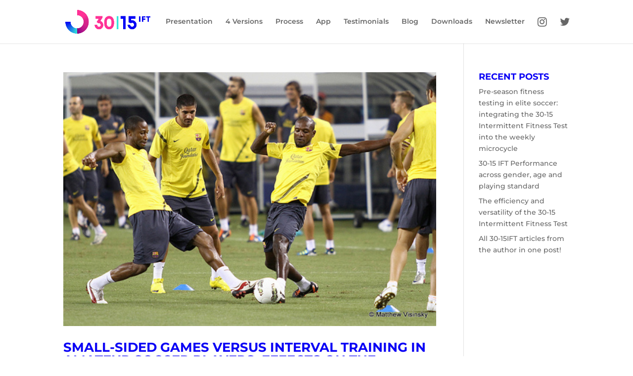

--- FILE ---
content_type: text/html; charset=UTF-8
request_url: https://30-15ift.com/author/mart1buch/page/3/
body_size: 13602
content:
<!DOCTYPE html>
<html lang="fr-FR">
<head>
<meta charset="UTF-8" />
<meta http-equiv="X-UA-Compatible" content="IE=edge">
<link rel="pingback" href="https://30-15ift.com/xmlrpc.php" />
<script type="text/javascript">
document.documentElement.className = 'js';
</script>
<link rel="preconnect" href="https://fonts.gstatic.com" crossorigin /><meta name='robots' content='index, follow, max-image-preview:large, max-snippet:-1, max-video-preview:-1' />
<script type="text/javascript">
let jqueryParams=[],jQuery=function(r){return jqueryParams=[...jqueryParams,r],jQuery},$=function(r){return jqueryParams=[...jqueryParams,r],$};window.jQuery=jQuery,window.$=jQuery;let customHeadScripts=!1;jQuery.fn=jQuery.prototype={},$.fn=jQuery.prototype={},jQuery.noConflict=function(r){if(window.jQuery)return jQuery=window.jQuery,$=window.jQuery,customHeadScripts=!0,jQuery.noConflict},jQuery.ready=function(r){jqueryParams=[...jqueryParams,r]},$.ready=function(r){jqueryParams=[...jqueryParams,r]},jQuery.load=function(r){jqueryParams=[...jqueryParams,r]},$.load=function(r){jqueryParams=[...jqueryParams,r]},jQuery.fn.ready=function(r){jqueryParams=[...jqueryParams,r]},$.fn.ready=function(r){jqueryParams=[...jqueryParams,r]};</script>
<!-- This site is optimized with the Yoast SEO plugin v24.2 - https://yoast.com/wordpress/plugins/seo/ -->
<title>Martin Buchheit, auteur sur 30-15 IFT - Page 3 sur 4</title>
<link rel="canonical" href="https://30-15ift.com/author/mart1buch/page/3/" />
<link rel="prev" href="https://30-15ift.com/author/mart1buch/page/2/" />
<link rel="next" href="https://30-15ift.com/author/mart1buch/page/4/" />
<meta property="og:locale" content="fr_FR" />
<meta property="og:type" content="profile" />
<meta property="og:title" content="Martin Buchheit, auteur sur 30-15 IFT - Page 3 sur 4" />
<meta property="og:url" content="https://30-15ift.com/author/mart1buch/" />
<meta property="og:site_name" content="30-15 IFT" />
<meta property="og:image" content="https://secure.gravatar.com/avatar/19a2ff255abe21aa9f7d456ee0269fc3?s=500&d=mm&r=g" />
<meta name="twitter:card" content="summary_large_image" />
<script type="application/ld+json" class="yoast-schema-graph">{"@context":"https://schema.org","@graph":[{"@type":"ProfilePage","@id":"https://30-15ift.com/author/mart1buch/","url":"https://30-15ift.com/author/mart1buch/page/3/","name":"Martin Buchheit, auteur sur 30-15 IFT - Page 3 sur 4","isPartOf":{"@id":"https://30-15ift.com/#website"},"primaryImageOfPage":{"@id":"https://30-15ift.com/author/mart1buch/page/3/#primaryimage"},"image":{"@id":"https://30-15ift.com/author/mart1buch/page/3/#primaryimage"},"thumbnailUrl":"https://30-15ift.com/wp-content/uploads/2015/01/small-sided-games.jpg","breadcrumb":{"@id":"https://30-15ift.com/author/mart1buch/page/3/#breadcrumb"},"inLanguage":"fr-FR","potentialAction":[{"@type":"ReadAction","target":["https://30-15ift.com/author/mart1buch/page/3/"]}]},{"@type":"ImageObject","inLanguage":"fr-FR","@id":"https://30-15ift.com/author/mart1buch/page/3/#primaryimage","url":"https://30-15ift.com/wp-content/uploads/2015/01/small-sided-games.jpg","contentUrl":"https://30-15ift.com/wp-content/uploads/2015/01/small-sided-games.jpg","width":500,"height":340,"caption":"5 August 2011 - FC Barcelona midfielder Seydou Keita (left) and defender Eric Abidal (right) go after a ball during practice at Cowboys Stadium in Arlington, Texas."},{"@type":"BreadcrumbList","@id":"https://30-15ift.com/author/mart1buch/page/3/#breadcrumb","itemListElement":[{"@type":"ListItem","position":1,"name":"Accueil","item":"https://30-15ift.com/"},{"@type":"ListItem","position":2,"name":"Archives pour Martin Buchheit"}]},{"@type":"WebSite","@id":"https://30-15ift.com/#website","url":"https://30-15ift.com/","name":"30-15 IFT","description":"Intermittent Fitness Test","potentialAction":[{"@type":"SearchAction","target":{"@type":"EntryPoint","urlTemplate":"https://30-15ift.com/?s={search_term_string}"},"query-input":{"@type":"PropertyValueSpecification","valueRequired":true,"valueName":"search_term_string"}}],"inLanguage":"fr-FR"},{"@type":"Person","@id":"https://30-15ift.com/#/schema/person/4dc520f4a37057e70b627d505498b754","name":"Martin Buchheit","image":{"@type":"ImageObject","inLanguage":"fr-FR","@id":"https://30-15ift.com/#/schema/person/image/","url":"https://secure.gravatar.com/avatar/19a2ff255abe21aa9f7d456ee0269fc3?s=96&d=mm&r=g","contentUrl":"https://secure.gravatar.com/avatar/19a2ff255abe21aa9f7d456ee0269fc3?s=96&d=mm&r=g","caption":"Martin Buchheit"},"mainEntityOfPage":{"@id":"https://30-15ift.com/author/mart1buch/"}}]}</script>
<!-- / Yoast SEO plugin. -->
<link rel="alternate" type="application/rss+xml" title="30-15 IFT &raquo; Flux" href="https://30-15ift.com/feed/" />
<link rel="alternate" type="application/rss+xml" title="30-15 IFT &raquo; Flux des commentaires" href="https://30-15ift.com/comments/feed/" />
<link rel="alternate" type="application/rss+xml" title="30-15 IFT &raquo; Flux des articles écrits par Martin Buchheit" href="https://30-15ift.com/author/mart1buch/feed/" />
<!-- This site uses the Google Analytics by ExactMetrics plugin v8.3.1 - Using Analytics tracking - https://www.exactmetrics.com/ -->
<script src="//www.googletagmanager.com/gtag/js?id=G-ZYV0QQT5WV"  data-cfasync="false" data-wpfc-render="false" type="text/javascript" async></script>
<script data-cfasync="false" data-wpfc-render="false" type="text/javascript">
var em_version = '8.3.1';
var em_track_user = true;
var em_no_track_reason = '';
var ExactMetricsDefaultLocations = {"page_location":"https:\/\/30-15ift.com\/author\/mart1buch\/page\/3\/"};
if ( typeof ExactMetricsPrivacyGuardFilter === 'function' ) {
var ExactMetricsLocations = (typeof ExactMetricsExcludeQuery === 'object') ? ExactMetricsPrivacyGuardFilter( ExactMetricsExcludeQuery ) : ExactMetricsPrivacyGuardFilter( ExactMetricsDefaultLocations );
} else {
var ExactMetricsLocations = (typeof ExactMetricsExcludeQuery === 'object') ? ExactMetricsExcludeQuery : ExactMetricsDefaultLocations;
}
var disableStrs = [
'ga-disable-G-ZYV0QQT5WV',
];
/* Function to detect opted out users */
function __gtagTrackerIsOptedOut() {
for (var index = 0; index < disableStrs.length; index++) {
if (document.cookie.indexOf(disableStrs[index] + '=true') > -1) {
return true;
}
}
return false;
}
/* Disable tracking if the opt-out cookie exists. */
if (__gtagTrackerIsOptedOut()) {
for (var index = 0; index < disableStrs.length; index++) {
window[disableStrs[index]] = true;
}
}
/* Opt-out function */
function __gtagTrackerOptout() {
for (var index = 0; index < disableStrs.length; index++) {
document.cookie = disableStrs[index] + '=true; expires=Thu, 31 Dec 2099 23:59:59 UTC; path=/';
window[disableStrs[index]] = true;
}
}
if ('undefined' === typeof gaOptout) {
function gaOptout() {
__gtagTrackerOptout();
}
}
window.dataLayer = window.dataLayer || [];
window.ExactMetricsDualTracker = {
helpers: {},
trackers: {},
};
if (em_track_user) {
function __gtagDataLayer() {
dataLayer.push(arguments);
}
function __gtagTracker(type, name, parameters) {
if (!parameters) {
parameters = {};
}
if (parameters.send_to) {
__gtagDataLayer.apply(null, arguments);
return;
}
if (type === 'event') {
parameters.send_to = exactmetrics_frontend.v4_id;
var hookName = name;
if (typeof parameters['event_category'] !== 'undefined') {
hookName = parameters['event_category'] + ':' + name;
}
if (typeof ExactMetricsDualTracker.trackers[hookName] !== 'undefined') {
ExactMetricsDualTracker.trackers[hookName](parameters);
} else {
__gtagDataLayer('event', name, parameters);
}
} else {
__gtagDataLayer.apply(null, arguments);
}
}
__gtagTracker('js', new Date());
__gtagTracker('set', {
'developer_id.dNDMyYj': true,
});
if ( ExactMetricsLocations.page_location ) {
__gtagTracker('set', ExactMetricsLocations);
}
__gtagTracker('config', 'G-ZYV0QQT5WV', {"forceSSL":"true"} );
window.gtag = __gtagTracker;										(function () {
/* https://developers.google.com/analytics/devguides/collection/analyticsjs/ */
/* ga and __gaTracker compatibility shim. */
var noopfn = function () {
return null;
};
var newtracker = function () {
return new Tracker();
};
var Tracker = function () {
return null;
};
var p = Tracker.prototype;
p.get = noopfn;
p.set = noopfn;
p.send = function () {
var args = Array.prototype.slice.call(arguments);
args.unshift('send');
__gaTracker.apply(null, args);
};
var __gaTracker = function () {
var len = arguments.length;
if (len === 0) {
return;
}
var f = arguments[len - 1];
if (typeof f !== 'object' || f === null || typeof f.hitCallback !== 'function') {
if ('send' === arguments[0]) {
var hitConverted, hitObject = false, action;
if ('event' === arguments[1]) {
if ('undefined' !== typeof arguments[3]) {
hitObject = {
'eventAction': arguments[3],
'eventCategory': arguments[2],
'eventLabel': arguments[4],
'value': arguments[5] ? arguments[5] : 1,
}
}
}
if ('pageview' === arguments[1]) {
if ('undefined' !== typeof arguments[2]) {
hitObject = {
'eventAction': 'page_view',
'page_path': arguments[2],
}
}
}
if (typeof arguments[2] === 'object') {
hitObject = arguments[2];
}
if (typeof arguments[5] === 'object') {
Object.assign(hitObject, arguments[5]);
}
if ('undefined' !== typeof arguments[1].hitType) {
hitObject = arguments[1];
if ('pageview' === hitObject.hitType) {
hitObject.eventAction = 'page_view';
}
}
if (hitObject) {
action = 'timing' === arguments[1].hitType ? 'timing_complete' : hitObject.eventAction;
hitConverted = mapArgs(hitObject);
__gtagTracker('event', action, hitConverted);
}
}
return;
}
function mapArgs(args) {
var arg, hit = {};
var gaMap = {
'eventCategory': 'event_category',
'eventAction': 'event_action',
'eventLabel': 'event_label',
'eventValue': 'event_value',
'nonInteraction': 'non_interaction',
'timingCategory': 'event_category',
'timingVar': 'name',
'timingValue': 'value',
'timingLabel': 'event_label',
'page': 'page_path',
'location': 'page_location',
'title': 'page_title',
'referrer' : 'page_referrer',
};
for (arg in args) {
if (!(!args.hasOwnProperty(arg) || !gaMap.hasOwnProperty(arg))) {
hit[gaMap[arg]] = args[arg];
} else {
hit[arg] = args[arg];
}
}
return hit;
}
try {
f.hitCallback();
} catch (ex) {
}
};
__gaTracker.create = newtracker;
__gaTracker.getByName = newtracker;
__gaTracker.getAll = function () {
return [];
};
__gaTracker.remove = noopfn;
__gaTracker.loaded = true;
window['__gaTracker'] = __gaTracker;
})();
} else {
console.log("");
(function () {
function __gtagTracker() {
return null;
}
window['__gtagTracker'] = __gtagTracker;
window['gtag'] = __gtagTracker;
})();
}
</script>
<!-- / Google Analytics by ExactMetrics -->
<meta content="Divi Child Theme v." name="generator"/><!-- <link rel='stylesheet' id='wp-block-library-css' href='https://30-15ift.com/wp-includes/css/dist/block-library/style.min.css?ver=6.7.1' type='text/css' media='all' /> -->
<link rel="stylesheet" type="text/css" href="//30-15ift.com/wp-content/cache/wpfc-minified/6w9t64zt/hxtiy.css" media="all"/>
<style id='wp-block-library-theme-inline-css' type='text/css'>
.wp-block-audio :where(figcaption){color:#555;font-size:13px;text-align:center}.is-dark-theme .wp-block-audio :where(figcaption){color:#ffffffa6}.wp-block-audio{margin:0 0 1em}.wp-block-code{border:1px solid #ccc;border-radius:4px;font-family:Menlo,Consolas,monaco,monospace;padding:.8em 1em}.wp-block-embed :where(figcaption){color:#555;font-size:13px;text-align:center}.is-dark-theme .wp-block-embed :where(figcaption){color:#ffffffa6}.wp-block-embed{margin:0 0 1em}.blocks-gallery-caption{color:#555;font-size:13px;text-align:center}.is-dark-theme .blocks-gallery-caption{color:#ffffffa6}:root :where(.wp-block-image figcaption){color:#555;font-size:13px;text-align:center}.is-dark-theme :root :where(.wp-block-image figcaption){color:#ffffffa6}.wp-block-image{margin:0 0 1em}.wp-block-pullquote{border-bottom:4px solid;border-top:4px solid;color:currentColor;margin-bottom:1.75em}.wp-block-pullquote cite,.wp-block-pullquote footer,.wp-block-pullquote__citation{color:currentColor;font-size:.8125em;font-style:normal;text-transform:uppercase}.wp-block-quote{border-left:.25em solid;margin:0 0 1.75em;padding-left:1em}.wp-block-quote cite,.wp-block-quote footer{color:currentColor;font-size:.8125em;font-style:normal;position:relative}.wp-block-quote:where(.has-text-align-right){border-left:none;border-right:.25em solid;padding-left:0;padding-right:1em}.wp-block-quote:where(.has-text-align-center){border:none;padding-left:0}.wp-block-quote.is-large,.wp-block-quote.is-style-large,.wp-block-quote:where(.is-style-plain){border:none}.wp-block-search .wp-block-search__label{font-weight:700}.wp-block-search__button{border:1px solid #ccc;padding:.375em .625em}:where(.wp-block-group.has-background){padding:1.25em 2.375em}.wp-block-separator.has-css-opacity{opacity:.4}.wp-block-separator{border:none;border-bottom:2px solid;margin-left:auto;margin-right:auto}.wp-block-separator.has-alpha-channel-opacity{opacity:1}.wp-block-separator:not(.is-style-wide):not(.is-style-dots){width:100px}.wp-block-separator.has-background:not(.is-style-dots){border-bottom:none;height:1px}.wp-block-separator.has-background:not(.is-style-wide):not(.is-style-dots){height:2px}.wp-block-table{margin:0 0 1em}.wp-block-table td,.wp-block-table th{word-break:normal}.wp-block-table :where(figcaption){color:#555;font-size:13px;text-align:center}.is-dark-theme .wp-block-table :where(figcaption){color:#ffffffa6}.wp-block-video :where(figcaption){color:#555;font-size:13px;text-align:center}.is-dark-theme .wp-block-video :where(figcaption){color:#ffffffa6}.wp-block-video{margin:0 0 1em}:root :where(.wp-block-template-part.has-background){margin-bottom:0;margin-top:0;padding:1.25em 2.375em}
</style>
<style id='global-styles-inline-css' type='text/css'>
:root{--wp--preset--aspect-ratio--square: 1;--wp--preset--aspect-ratio--4-3: 4/3;--wp--preset--aspect-ratio--3-4: 3/4;--wp--preset--aspect-ratio--3-2: 3/2;--wp--preset--aspect-ratio--2-3: 2/3;--wp--preset--aspect-ratio--16-9: 16/9;--wp--preset--aspect-ratio--9-16: 9/16;--wp--preset--color--black: #000000;--wp--preset--color--cyan-bluish-gray: #abb8c3;--wp--preset--color--white: #ffffff;--wp--preset--color--pale-pink: #f78da7;--wp--preset--color--vivid-red: #cf2e2e;--wp--preset--color--luminous-vivid-orange: #ff6900;--wp--preset--color--luminous-vivid-amber: #fcb900;--wp--preset--color--light-green-cyan: #7bdcb5;--wp--preset--color--vivid-green-cyan: #00d084;--wp--preset--color--pale-cyan-blue: #8ed1fc;--wp--preset--color--vivid-cyan-blue: #0693e3;--wp--preset--color--vivid-purple: #9b51e0;--wp--preset--gradient--vivid-cyan-blue-to-vivid-purple: linear-gradient(135deg,rgba(6,147,227,1) 0%,rgb(155,81,224) 100%);--wp--preset--gradient--light-green-cyan-to-vivid-green-cyan: linear-gradient(135deg,rgb(122,220,180) 0%,rgb(0,208,130) 100%);--wp--preset--gradient--luminous-vivid-amber-to-luminous-vivid-orange: linear-gradient(135deg,rgba(252,185,0,1) 0%,rgba(255,105,0,1) 100%);--wp--preset--gradient--luminous-vivid-orange-to-vivid-red: linear-gradient(135deg,rgba(255,105,0,1) 0%,rgb(207,46,46) 100%);--wp--preset--gradient--very-light-gray-to-cyan-bluish-gray: linear-gradient(135deg,rgb(238,238,238) 0%,rgb(169,184,195) 100%);--wp--preset--gradient--cool-to-warm-spectrum: linear-gradient(135deg,rgb(74,234,220) 0%,rgb(151,120,209) 20%,rgb(207,42,186) 40%,rgb(238,44,130) 60%,rgb(251,105,98) 80%,rgb(254,248,76) 100%);--wp--preset--gradient--blush-light-purple: linear-gradient(135deg,rgb(255,206,236) 0%,rgb(152,150,240) 100%);--wp--preset--gradient--blush-bordeaux: linear-gradient(135deg,rgb(254,205,165) 0%,rgb(254,45,45) 50%,rgb(107,0,62) 100%);--wp--preset--gradient--luminous-dusk: linear-gradient(135deg,rgb(255,203,112) 0%,rgb(199,81,192) 50%,rgb(65,88,208) 100%);--wp--preset--gradient--pale-ocean: linear-gradient(135deg,rgb(255,245,203) 0%,rgb(182,227,212) 50%,rgb(51,167,181) 100%);--wp--preset--gradient--electric-grass: linear-gradient(135deg,rgb(202,248,128) 0%,rgb(113,206,126) 100%);--wp--preset--gradient--midnight: linear-gradient(135deg,rgb(2,3,129) 0%,rgb(40,116,252) 100%);--wp--preset--font-size--small: 13px;--wp--preset--font-size--medium: 20px;--wp--preset--font-size--large: 36px;--wp--preset--font-size--x-large: 42px;--wp--preset--spacing--20: 0.44rem;--wp--preset--spacing--30: 0.67rem;--wp--preset--spacing--40: 1rem;--wp--preset--spacing--50: 1.5rem;--wp--preset--spacing--60: 2.25rem;--wp--preset--spacing--70: 3.38rem;--wp--preset--spacing--80: 5.06rem;--wp--preset--shadow--natural: 6px 6px 9px rgba(0, 0, 0, 0.2);--wp--preset--shadow--deep: 12px 12px 50px rgba(0, 0, 0, 0.4);--wp--preset--shadow--sharp: 6px 6px 0px rgba(0, 0, 0, 0.2);--wp--preset--shadow--outlined: 6px 6px 0px -3px rgba(255, 255, 255, 1), 6px 6px rgba(0, 0, 0, 1);--wp--preset--shadow--crisp: 6px 6px 0px rgba(0, 0, 0, 1);}:root { --wp--style--global--content-size: 823px;--wp--style--global--wide-size: 1080px; }:where(body) { margin: 0; }.wp-site-blocks > .alignleft { float: left; margin-right: 2em; }.wp-site-blocks > .alignright { float: right; margin-left: 2em; }.wp-site-blocks > .aligncenter { justify-content: center; margin-left: auto; margin-right: auto; }:where(.is-layout-flex){gap: 0.5em;}:where(.is-layout-grid){gap: 0.5em;}.is-layout-flow > .alignleft{float: left;margin-inline-start: 0;margin-inline-end: 2em;}.is-layout-flow > .alignright{float: right;margin-inline-start: 2em;margin-inline-end: 0;}.is-layout-flow > .aligncenter{margin-left: auto !important;margin-right: auto !important;}.is-layout-constrained > .alignleft{float: left;margin-inline-start: 0;margin-inline-end: 2em;}.is-layout-constrained > .alignright{float: right;margin-inline-start: 2em;margin-inline-end: 0;}.is-layout-constrained > .aligncenter{margin-left: auto !important;margin-right: auto !important;}.is-layout-constrained > :where(:not(.alignleft):not(.alignright):not(.alignfull)){max-width: var(--wp--style--global--content-size);margin-left: auto !important;margin-right: auto !important;}.is-layout-constrained > .alignwide{max-width: var(--wp--style--global--wide-size);}body .is-layout-flex{display: flex;}.is-layout-flex{flex-wrap: wrap;align-items: center;}.is-layout-flex > :is(*, div){margin: 0;}body .is-layout-grid{display: grid;}.is-layout-grid > :is(*, div){margin: 0;}body{padding-top: 0px;padding-right: 0px;padding-bottom: 0px;padding-left: 0px;}:root :where(.wp-element-button, .wp-block-button__link){background-color: #32373c;border-width: 0;color: #fff;font-family: inherit;font-size: inherit;line-height: inherit;padding: calc(0.667em + 2px) calc(1.333em + 2px);text-decoration: none;}.has-black-color{color: var(--wp--preset--color--black) !important;}.has-cyan-bluish-gray-color{color: var(--wp--preset--color--cyan-bluish-gray) !important;}.has-white-color{color: var(--wp--preset--color--white) !important;}.has-pale-pink-color{color: var(--wp--preset--color--pale-pink) !important;}.has-vivid-red-color{color: var(--wp--preset--color--vivid-red) !important;}.has-luminous-vivid-orange-color{color: var(--wp--preset--color--luminous-vivid-orange) !important;}.has-luminous-vivid-amber-color{color: var(--wp--preset--color--luminous-vivid-amber) !important;}.has-light-green-cyan-color{color: var(--wp--preset--color--light-green-cyan) !important;}.has-vivid-green-cyan-color{color: var(--wp--preset--color--vivid-green-cyan) !important;}.has-pale-cyan-blue-color{color: var(--wp--preset--color--pale-cyan-blue) !important;}.has-vivid-cyan-blue-color{color: var(--wp--preset--color--vivid-cyan-blue) !important;}.has-vivid-purple-color{color: var(--wp--preset--color--vivid-purple) !important;}.has-black-background-color{background-color: var(--wp--preset--color--black) !important;}.has-cyan-bluish-gray-background-color{background-color: var(--wp--preset--color--cyan-bluish-gray) !important;}.has-white-background-color{background-color: var(--wp--preset--color--white) !important;}.has-pale-pink-background-color{background-color: var(--wp--preset--color--pale-pink) !important;}.has-vivid-red-background-color{background-color: var(--wp--preset--color--vivid-red) !important;}.has-luminous-vivid-orange-background-color{background-color: var(--wp--preset--color--luminous-vivid-orange) !important;}.has-luminous-vivid-amber-background-color{background-color: var(--wp--preset--color--luminous-vivid-amber) !important;}.has-light-green-cyan-background-color{background-color: var(--wp--preset--color--light-green-cyan) !important;}.has-vivid-green-cyan-background-color{background-color: var(--wp--preset--color--vivid-green-cyan) !important;}.has-pale-cyan-blue-background-color{background-color: var(--wp--preset--color--pale-cyan-blue) !important;}.has-vivid-cyan-blue-background-color{background-color: var(--wp--preset--color--vivid-cyan-blue) !important;}.has-vivid-purple-background-color{background-color: var(--wp--preset--color--vivid-purple) !important;}.has-black-border-color{border-color: var(--wp--preset--color--black) !important;}.has-cyan-bluish-gray-border-color{border-color: var(--wp--preset--color--cyan-bluish-gray) !important;}.has-white-border-color{border-color: var(--wp--preset--color--white) !important;}.has-pale-pink-border-color{border-color: var(--wp--preset--color--pale-pink) !important;}.has-vivid-red-border-color{border-color: var(--wp--preset--color--vivid-red) !important;}.has-luminous-vivid-orange-border-color{border-color: var(--wp--preset--color--luminous-vivid-orange) !important;}.has-luminous-vivid-amber-border-color{border-color: var(--wp--preset--color--luminous-vivid-amber) !important;}.has-light-green-cyan-border-color{border-color: var(--wp--preset--color--light-green-cyan) !important;}.has-vivid-green-cyan-border-color{border-color: var(--wp--preset--color--vivid-green-cyan) !important;}.has-pale-cyan-blue-border-color{border-color: var(--wp--preset--color--pale-cyan-blue) !important;}.has-vivid-cyan-blue-border-color{border-color: var(--wp--preset--color--vivid-cyan-blue) !important;}.has-vivid-purple-border-color{border-color: var(--wp--preset--color--vivid-purple) !important;}.has-vivid-cyan-blue-to-vivid-purple-gradient-background{background: var(--wp--preset--gradient--vivid-cyan-blue-to-vivid-purple) !important;}.has-light-green-cyan-to-vivid-green-cyan-gradient-background{background: var(--wp--preset--gradient--light-green-cyan-to-vivid-green-cyan) !important;}.has-luminous-vivid-amber-to-luminous-vivid-orange-gradient-background{background: var(--wp--preset--gradient--luminous-vivid-amber-to-luminous-vivid-orange) !important;}.has-luminous-vivid-orange-to-vivid-red-gradient-background{background: var(--wp--preset--gradient--luminous-vivid-orange-to-vivid-red) !important;}.has-very-light-gray-to-cyan-bluish-gray-gradient-background{background: var(--wp--preset--gradient--very-light-gray-to-cyan-bluish-gray) !important;}.has-cool-to-warm-spectrum-gradient-background{background: var(--wp--preset--gradient--cool-to-warm-spectrum) !important;}.has-blush-light-purple-gradient-background{background: var(--wp--preset--gradient--blush-light-purple) !important;}.has-blush-bordeaux-gradient-background{background: var(--wp--preset--gradient--blush-bordeaux) !important;}.has-luminous-dusk-gradient-background{background: var(--wp--preset--gradient--luminous-dusk) !important;}.has-pale-ocean-gradient-background{background: var(--wp--preset--gradient--pale-ocean) !important;}.has-electric-grass-gradient-background{background: var(--wp--preset--gradient--electric-grass) !important;}.has-midnight-gradient-background{background: var(--wp--preset--gradient--midnight) !important;}.has-small-font-size{font-size: var(--wp--preset--font-size--small) !important;}.has-medium-font-size{font-size: var(--wp--preset--font-size--medium) !important;}.has-large-font-size{font-size: var(--wp--preset--font-size--large) !important;}.has-x-large-font-size{font-size: var(--wp--preset--font-size--x-large) !important;}
:where(.wp-block-post-template.is-layout-flex){gap: 1.25em;}:where(.wp-block-post-template.is-layout-grid){gap: 1.25em;}
:where(.wp-block-columns.is-layout-flex){gap: 2em;}:where(.wp-block-columns.is-layout-grid){gap: 2em;}
:root :where(.wp-block-pullquote){font-size: 1.5em;line-height: 1.6;}
</style>
<!-- <link rel='stylesheet' id='if-menu-site-css-css' href='https://30-15ift.com/wp-content/plugins/if-menu/assets/if-menu-site.css?ver=6.7.1' type='text/css' media='all' /> -->
<!-- <link rel='stylesheet' id='divi-style-parent-css' href='https://30-15ift.com/wp-content/themes/Divi/style-static.min.css?ver=4.27.4' type='text/css' media='all' /> -->
<!-- <link rel='stylesheet' id='divi-style-css' href='https://30-15ift.com/wp-content/themes/divi-master/style.css?ver=4.27.4' type='text/css' media='all' /> -->
<link rel="stylesheet" type="text/css" href="//30-15ift.com/wp-content/cache/wpfc-minified/jpry3mra/hxtiy.css" media="all"/>
<script src='//30-15ift.com/wp-content/cache/wpfc-minified/k9x81gjs/hxtiy.js' type="text/javascript"></script>
<!-- <script type="text/javascript" src="https://30-15ift.com/wp-content/plugins/google-analytics-dashboard-for-wp/assets/js/frontend-gtag.min.js?ver=8.3.1" id="exactmetrics-frontend-script-js" async="async" data-wp-strategy="async"></script> -->
<script data-cfasync="false" data-wpfc-render="false" type="text/javascript" id='exactmetrics-frontend-script-js-extra'>/* <![CDATA[ */
var exactmetrics_frontend = {"js_events_tracking":"true","download_extensions":"zip,mp3,mpeg,pdf,docx,pptx,xlsx,rar","inbound_paths":"[{\"path\":\"\\\/go\\\/\",\"label\":\"affiliate\"},{\"path\":\"\\\/recommend\\\/\",\"label\":\"affiliate\"}]","home_url":"https:\/\/30-15ift.com","hash_tracking":"false","v4_id":"G-ZYV0QQT5WV"};/* ]]> */
</script>
<link rel="https://api.w.org/" href="https://30-15ift.com/wp-json/" /><link rel="alternate" title="JSON" type="application/json" href="https://30-15ift.com/wp-json/wp/v2/users/2" /><link rel="EditURI" type="application/rsd+xml" title="RSD" href="https://30-15ift.com/xmlrpc.php?rsd" />
<meta name="generator" content="WordPress 6.7.1" />
<meta name="viewport" content="width=device-width, initial-scale=1.0, maximum-scale=1.0, user-scalable=0" /><meta name="google-site-verification" content="LNYZXo1ZVO26L9YKAuykk4CQw2nzpCNkVGhDhU3xLCw">
<link rel="stylesheet" href="https://maxcdn.bootstrapcdn.com/font-awesome/4.6.3/css/font-awesome.min.css">
<script>
document.addEventListener('DOMContentLoaded', function(event){ 
if (window.location.hash) {
// Start at top of page
window.scrollTo(0, 0);
// Prevent default scroll to anchor by hiding the target element
var db_hash_elem = document.getElementById(window.location.hash.substring(1));
window.db_location_hash_style = db_hash_elem.style.display;
db_hash_elem.style.display = 'none';
// After a short delay, display the element and scroll to it
jQuery(function($){
setTimeout(function(){
$(window.location.hash).css('display', window.db_location_hash_style);
et_pb_smooth_scroll($(window.location.hash), false, 800);
}, 700);
});		
}
});
</script><link rel="icon" href="https://30-15ift.com/wp-content/uploads/2018/07/cropped-3015fav-32x32.png" sizes="32x32" />
<link rel="icon" href="https://30-15ift.com/wp-content/uploads/2018/07/cropped-3015fav-192x192.png" sizes="192x192" />
<link rel="apple-touch-icon" href="https://30-15ift.com/wp-content/uploads/2018/07/cropped-3015fav-180x180.png" />
<meta name="msapplication-TileImage" content="https://30-15ift.com/wp-content/uploads/2018/07/cropped-3015fav-270x270.png" />
<style id="et-divi-customizer-global-cached-inline-styles">body,.et_pb_column_1_2 .et_quote_content blockquote cite,.et_pb_column_1_2 .et_link_content a.et_link_main_url,.et_pb_column_1_3 .et_quote_content blockquote cite,.et_pb_column_3_8 .et_quote_content blockquote cite,.et_pb_column_1_4 .et_quote_content blockquote cite,.et_pb_blog_grid .et_quote_content blockquote cite,.et_pb_column_1_3 .et_link_content a.et_link_main_url,.et_pb_column_3_8 .et_link_content a.et_link_main_url,.et_pb_column_1_4 .et_link_content a.et_link_main_url,.et_pb_blog_grid .et_link_content a.et_link_main_url,body .et_pb_bg_layout_light .et_pb_post p,body .et_pb_bg_layout_dark .et_pb_post p{font-size:14px}.et_pb_slide_content,.et_pb_best_value{font-size:15px}h1,h2,h3,h4,h5,h6{color:#0a00f5}a{color:#0a00f5}.nav li ul{border-color:#0a00f5}#top-menu li.current-menu-ancestor>a,#top-menu li.current-menu-item>a,#top-menu li.current_page_item>a{color:#0a00f5}#main-footer{background-color:#ff0faf}.footer-widget,.footer-widget li,.footer-widget li a,#footer-info{font-size:13px}.footer-widget .et_pb_widget div,.footer-widget .et_pb_widget ul,.footer-widget .et_pb_widget ol,.footer-widget .et_pb_widget label{line-height:1.2em}#footer-widgets .footer-widget li:before{top:4.8px}#et-footer-nav{background-color:#ffffff}.bottom-nav,.bottom-nav a,.bottom-nav li.current-menu-item a{color:#ffffff}#et-footer-nav .bottom-nav li.current-menu-item a{color:#ffffff}#footer-info,#footer-info a{color:#ffffff}body .et_pb_button{font-size:18px;background-color:rgba(50,230,220,0);border-width:3px!important;border-color:#32e6dc;border-radius:29px;font-weight:bold;font-style:normal;text-transform:uppercase;text-decoration:none;}body.et_pb_button_helper_class .et_pb_button,body.et_pb_button_helper_class .et_pb_module.et_pb_button{color:#32e6dc}body .et_pb_button:after{font-size:28.8px;color:#32e6dc}h1,h2,h3,h4,h5,h6,.et_quote_content blockquote p,.et_pb_slide_description .et_pb_slide_title{font-weight:bold;font-style:normal;text-transform:uppercase;text-decoration:none}@media only screen and (min-width:981px){#main-footer .footer-widget h4,#main-footer .widget_block h1,#main-footer .widget_block h2,#main-footer .widget_block h3,#main-footer .widget_block h4,#main-footer .widget_block h5,#main-footer .widget_block h6{font-size:16px}.et-fixed-header #top-menu li.current-menu-ancestor>a,.et-fixed-header #top-menu li.current-menu-item>a,.et-fixed-header #top-menu li.current_page_item>a{color:#0a00f5!important}}@media only screen and (min-width:1350px){.et_pb_row{padding:27px 0}.et_pb_section{padding:54px 0}.single.et_pb_pagebuilder_layout.et_full_width_page .et_post_meta_wrapper{padding-top:81px}.et_pb_fullwidth_section{padding:0}}	h1,h2,h3,h4,h5,h6{font-family:'Montserrat',Helvetica,Arial,Lucida,sans-serif}body,input,textarea,select{font-family:'Montserrat',Helvetica,Arial,Lucida,sans-serif}#main-header,#et-top-navigation{font-family:'Montserrat',Helvetica,Arial,Lucida,sans-serif}#mailpoet_form_1 .mailpoet_submit{background:#1103f2}.menu-item .fa{font-size:22px!important;vertical-align:middle}#testimonials h5{text-transform:initial;line-height:17px;font-weight:300}#testimonials p{line-height:15px;font-weight:200;margin-top:16px}ul.et_pb_tabs_controls li a{border:6px solid #FFF;border-radius:75px}li.et_pb_tab_active a{border:6px solid #32e7db!important;border-radius:75px}ul.et_pb_tabs_controls{background-color:#ffffff;padding-bottom:0px}.et_pb_tabs_controls li.et_pb_tab_active{background-color:#fff;line-height:0px}li.et_pb_tab_0{margin-left:calc(50% - 117px)}li.et_pb_tab_1{margin-left:25px;margin-right:25px}.et_pb_tabs_controls li{background-color:#fff;border-right:0px;border-left:0px}.et_pb_tabs_controls li img{width:45px}.et_pb_tabs{border:0px!important}li.et_pb_tab_active a{border:6px solid #32e7db;border-radius:75px;padding:2px}.et_pb_tabs_controls li a{padding:2px}ul.et_pb_tabs_controls:after{border-top:1px solid #ffffff}.et_pb_module.et_pb_video.et_pb_video_2{min-height:241px}.et_pb_module.et_pb_video{min-height:240px!important}@media screen and (max-width:767px){.et_pb_tabs_controls li{border-bottom:1px solid #FFF;display:initial;float:left}.trait_gauche h4:after{width:25px!important;margin-right:0px!important;right:-36px!important}.et_pb_row.et_pb_row_0{padding:0px!important;margin:0px!important;width:100%!important}.et_pb_row.et_pb_row_0	.et_pb_tab.clearfix{width:100%;padding-right:0px!important;padding-left:0px!important}.et_pb_fullwidth_code_0{padding-right:0px!important}.et_pb_module.et_pb_fullwidth_code.et_pb_fullwidth_code_0 a img{width:45%}}.trait_gauche h4:after{content:' ';width:40px;height:1px;background-color:#787878;display:block;float:right;margin-right:-40px;z-index:99999;position:absolute;right:-23px;top:9px}.trait_droite h4:after{content:' ';width:40px;height:1px;background-color:#787878;display:block;float:right;margin-left:-40px;z-index:99999;position:absolute;left:-23px;top:9px}div#footer-bottom{display:none}.textwidget p{text-align:center}.textwidget .container,div#text-3{width:100%;margin:auto!important}div#text-2{margin:auto!important;width:100%}div#footer-widgets{padding:10px 0px}.footer-widget{margin-bottom:0px!important}#main-footer{background-image:linear-gradient(45deg,#0902f5 0%,#ff3296 100%)!important}h3.et_pb_gallery_title{color:#FFF;font-size:12px!important;text-align:center}.et_pb_text_35 h3{text-transform:initial!important}.et_pb_video_slider .et_pb_slider_dots.et_pb_controls_dark~.et-pb-controllers .et-pb-active-control{background-color:#0a00f5!important}.et-pb-arrow-next,.et-pb-arrow-prev{color:#0902f5!important;bottom:-130px!important}.et-pb-controllers{bottom:-40px}@media (min-width:980px) and (max-width:1270px){#top-menu li{padding-right:12px;font-size:12px}img#logo{max-width:175px}.menu-item .fa{font-size:15px!important}}</style></head>
<body class="archive paged author author-mart1buch author-2 paged-3 author-paged-3 et_pb_button_helper_class et_fixed_nav et_show_nav et_primary_nav_dropdown_animation_fade et_secondary_nav_dropdown_animation_fade et_header_style_left et_pb_footer_columns1 et_cover_background et_pb_gutter et_pb_gutters3 et_right_sidebar et_divi_theme et-db">
<div id="page-container">
<header id="main-header" data-height-onload="66">
<div class="container clearfix et_menu_container">
<div class="logo_container">
<span class="logo_helper"></span>
<a href="https://30-15ift.com/">
<img src="https://30-15ift.com/wp-content/uploads/2018/07/30-15-ift-logo.png" width="504" height="139" alt="30-15 IFT" id="logo" data-height-percentage="54" />
</a>
</div>
<div id="et-top-navigation" data-height="66" data-fixed-height="40">
<nav id="top-menu-nav">
<ul id="top-menu" class="nav"><li id="menu-item-373" class="menu-item menu-item-type-custom menu-item-object-custom menu-item-home menu-item-373"><a href="https://30-15ift.com/#Presentation">Presentation</a></li>
<li id="menu-item-374" class="menu-item menu-item-type-custom menu-item-object-custom menu-item-home menu-item-374"><a href="https://30-15ift.com/#Tests">4 Versions</a></li>
<li id="menu-item-375" class="menu-item menu-item-type-custom menu-item-object-custom menu-item-home menu-item-375"><a href="https://30-15ift.com/#Protocol">Process</a></li>
<li id="menu-item-376" class="menu-item menu-item-type-custom menu-item-object-custom menu-item-home menu-item-376"><a href="https://30-15ift.com/#App">App</a></li>
<li id="menu-item-377" class="menu-item menu-item-type-custom menu-item-object-custom menu-item-home menu-item-377"><a href="https://30-15ift.com/#Testimonials">Testimonials</a></li>
<li id="menu-item-604" class="menu-item menu-item-type-post_type menu-item-object-page menu-item-604"><a href="https://30-15ift.com/blog/">Blog</a></li>
<li id="menu-item-676" class="menu-item menu-item-type-post_type menu-item-object-page menu-item-676"><a href="https://30-15ift.com/downloads/">Downloads</a></li>
<li id="menu-item-379" class="menu-item menu-item-type-custom menu-item-object-custom menu-item-home menu-item-379"><a href="https://30-15ift.com/#Newsletter">Newsletter</a></li>
<li id="menu-item-630" class="menu-item menu-item-type-custom menu-item-object-custom menu-item-630"><a href="https://www.instagram.com/30_15IFT/"><i class="fa fa-instagram" aria-hidden="true"></i></a></li>
<li id="menu-item-631" class="menu-item menu-item-type-custom menu-item-object-custom menu-item-631"><a href="https://twitter.com/30_15IFT"><i class="fa fa-twitter" aria-hidden="true"></i></a></li>
</ul>						</nav>
<div id="et_mobile_nav_menu">
<div class="mobile_nav closed">
<span class="select_page">Sélectionner une page</span>
<span class="mobile_menu_bar mobile_menu_bar_toggle"></span>
</div>
</div>				</div> <!-- #et-top-navigation -->
</div> <!-- .container -->
</header> <!-- #main-header -->
<div id="et-main-area">
<div id="main-content">
<div class="container">
<div id="content-area" class="clearfix">
<div id="left-area">
<article id="post-306" class="et_pb_post post-306 post type-post status-publish format-standard has-post-thumbnail hentry category-articles">
<a class="entry-featured-image-url" href="https://30-15ift.com/2015/01/14/small-sided-games-versus-interval-training-in-amateur-soccer-players-effects-on-the-aerobic-capacity-and-the-ability-to-perform-intermittent-exercises-with-changes-of-direction/">
<img src="https://30-15ift.com/wp-content/uploads/2015/01/small-sided-games.jpg" alt="Small-sided games versus interval training in amateur soccer players: effects on the aerobic capacity and the ability to perform intermittent exercises with changes of direction" class="" width="1080" height="675" />							</a>
<h2 class="entry-title"><a href="https://30-15ift.com/2015/01/14/small-sided-games-versus-interval-training-in-amateur-soccer-players-effects-on-the-aerobic-capacity-and-the-ability-to-perform-intermittent-exercises-with-changes-of-direction/">Small-sided games versus interval training in amateur soccer players: effects on the aerobic capacity and the ability to perform intermittent exercises with changes of direction</a></h2>
<p class="post-meta"> par <span class="author vcard"><a href="https://30-15ift.com/author/mart1buch/" title="Articles de Martin Buchheit" rel="author">Martin Buchheit</a></span> | <span class="published">Jan 14, 2015</span> | <a href="https://30-15ift.com/category/articles/" rel="category tag">Articles</a></p>Dellal A1, Varliette C, Owen A, Chirico EN, Pialoux V. Small-sided games versus interval training in amateur soccer players: effects on the aerobic capacity and the ability to perform intermittent exercises with changes of direction. J Strength Cond Res. 2012...				
</article>
<article id="post-305" class="et_pb_post post-305 post type-post status-publish format-standard has-post-thumbnail hentry category-articles">
<a class="entry-featured-image-url" href="https://30-15ift.com/2015/01/14/the-athletic-performance-of-elite-rugby-league-players-is-improved-after-an-8-week-small-sided-game-training-intervention/">
<img src="https://30-15ift.com/wp-content/uploads/2015/01/quino-al-517733-unsplash-1080x675.jpg" alt="The athletic performance of elite rugby league players is improved after an 8-week small-sided game training intervention." class="" width="1080" height="675" srcset="https://30-15ift.com/wp-content/uploads/2015/01/quino-al-517733-unsplash-1080x675.jpg 1080w, https://30-15ift.com/wp-content/uploads/2015/01/quino-al-517733-unsplash-400x250.jpg 400w" sizes="(max-width: 1080px) 100vw, 1080px" />							</a>
<h2 class="entry-title"><a href="https://30-15ift.com/2015/01/14/the-athletic-performance-of-elite-rugby-league-players-is-improved-after-an-8-week-small-sided-game-training-intervention/">The athletic performance of elite rugby league players is improved after an 8-week small-sided game training intervention.</a></h2>
<p class="post-meta"> par <span class="author vcard"><a href="https://30-15ift.com/author/mart1buch/" title="Articles de Martin Buchheit" rel="author">Martin Buchheit</a></span> | <span class="published">Jan 14, 2015</span> | <a href="https://30-15ift.com/category/articles/" rel="category tag">Articles</a></p>Seitz LB1, Rivière M, de Villarreal ES, Haff GG. The athletic performance of elite rugby league players is improved after an 8-week small-sided game training intervention. J Strength Cond Res. 2014 Apr;28(4):971-5. doi: 10.1519/JSC.0b013e3182a1f24a. The purpose of...				
</article>
<article id="post-304" class="et_pb_post post-304 post type-post status-publish format-standard has-post-thumbnail hentry category-articles">
<a class="entry-featured-image-url" href="https://30-15ift.com/2015/01/14/physiological-characteristics-of-international-female-soccer-players/">
<img src="https://30-15ift.com/wp-content/uploads/2015/01/jeffrey-lin-706079-unsplash-1080x675.jpg" alt="Physiological characteristics of international female soccer players" class="" width="1080" height="675" srcset="https://30-15ift.com/wp-content/uploads/2015/01/jeffrey-lin-706079-unsplash-1080x675.jpg 1080w, https://30-15ift.com/wp-content/uploads/2015/01/jeffrey-lin-706079-unsplash-400x250.jpg 400w" sizes="(max-width: 1080px) 100vw, 1080px" />							</a>
<h2 class="entry-title"><a href="https://30-15ift.com/2015/01/14/physiological-characteristics-of-international-female-soccer-players/">Physiological characteristics of international female soccer players</a></h2>
<p class="post-meta"> par <span class="author vcard"><a href="https://30-15ift.com/author/mart1buch/" title="Articles de Martin Buchheit" rel="author">Martin Buchheit</a></span> | <span class="published">Jan 14, 2015</span> | <a href="https://30-15ift.com/category/articles/" rel="category tag">Articles</a></p>Manson SA1, Brughelli M, Harris NK. Physiological characteristics of international female soccer players. J Strength Cond Res. 2014 Feb;28(2):308-18. doi: 10.1519/JSC.0b013e31829b56b1. The purpose of this study was to investigate the physiological characteristics of...				
</article>
<article id="post-303" class="et_pb_post post-303 post type-post status-publish format-standard has-post-thumbnail hentry category-articles">
<a class="entry-featured-image-url" href="https://30-15ift.com/2015/01/14/influence-of-number-of-contact-efforts-on-running-performance-during-game-based-activities/">
<img src="https://30-15ift.com/wp-content/uploads/2015/01/quino-al-347522-unsplash-1080x675.jpg" alt="Influence of Number of Contact Efforts on Running Performance During Game-Based Activities." class="" width="1080" height="675" srcset="https://30-15ift.com/wp-content/uploads/2015/01/quino-al-347522-unsplash-1080x675.jpg 1080w, https://30-15ift.com/wp-content/uploads/2015/01/quino-al-347522-unsplash-400x250.jpg 400w" sizes="(max-width: 1080px) 100vw, 1080px" />							</a>
<h2 class="entry-title"><a href="https://30-15ift.com/2015/01/14/influence-of-number-of-contact-efforts-on-running-performance-during-game-based-activities/">Influence of Number of Contact Efforts on Running Performance During Game-Based Activities.</a></h2>
<p class="post-meta"> par <span class="author vcard"><a href="https://30-15ift.com/author/mart1buch/" title="Articles de Martin Buchheit" rel="author">Martin Buchheit</a></span> | <span class="published">Jan 14, 2015</span> | <a href="https://30-15ift.com/category/articles/" rel="category tag">Articles</a></p>Johnston RD1, Gabbett TJ, Jenkins DG. Influence of Number of Contact Efforts on Running Performance During Game-Based Activities. Int J Sports Physiol Perform. 2014 Jun 6. [Epub ahead of print] To determine the influence the number of contact efforts during a single...				
</article>
<article id="post-302" class="et_pb_post post-302 post type-post status-publish format-standard has-post-thumbnail hentry category-articles">
<a class="entry-featured-image-url" href="https://30-15ift.com/2015/01/14/graded-shuttle-run-performance-by-by-playing-positions-in-elite-female-basketball/">
<img src="https://30-15ift.com/wp-content/uploads/2015/01/soragrit-wongsa-382114-unsplash-1080x675.jpg" alt="Graded Shuttle Run Performance by by Playing Positions in Elite Female Basketball." class="" width="1080" height="675" srcset="https://30-15ift.com/wp-content/uploads/2015/01/soragrit-wongsa-382114-unsplash-1080x675.jpg 1080w, https://30-15ift.com/wp-content/uploads/2015/01/soragrit-wongsa-382114-unsplash-400x250.jpg 400w" sizes="(max-width: 1080px) 100vw, 1080px" />							</a>
<h2 class="entry-title"><a href="https://30-15ift.com/2015/01/14/graded-shuttle-run-performance-by-by-playing-positions-in-elite-female-basketball/">Graded Shuttle Run Performance by by Playing Positions in Elite Female Basketball.</a></h2>
<p class="post-meta"> par <span class="author vcard"><a href="https://30-15ift.com/author/mart1buch/" title="Articles de Martin Buchheit" rel="author">Martin Buchheit</a></span> | <span class="published">Jan 14, 2015</span> | <a href="https://30-15ift.com/category/articles/" rel="category tag">Articles</a></p>Strumbelj B1, Vučković G, Jakovljević S, Milanović Z, James N, Erčulj F. Graded Shuttle Run Performance by by Playing Positions in Elite Female Basketball. J Strength Cond Res. 2014 Sep 15. [Epub ahead of print] A graded shuttle run test was used to assess differences...				
</article>
<div class="pagination clearfix">
<div class="alignleft"><a href="https://30-15ift.com/author/mart1buch/page/4/" >&laquo; Entrées précédentes</a></div>
<div class="alignright"><a href="https://30-15ift.com/author/mart1buch/page/2/" >Entrées suivantes &raquo;</a></div>
</div>			</div>
<div id="sidebar">
<div id="recent-posts-2" class="et_pb_widget widget_recent_entries">
<h4 class="widgettitle">Recent Posts</h4>
<ul>
<li>
<a href="https://30-15ift.com/2020/07/02/pre-season-fitness-testing-in-elite-soccer-integrating-the-30-15-intermittent-fitness-test-into-the-weekly-microcycle/">Pre-season fitness testing in elite soccer: integrating the 30-15 Intermittent Fitness Test into the weekly microcycle</a>
</li>
<li>
<a href="https://30-15ift.com/2019/01/13/30-15-ift-performance-across-gender-age-and-playing-standard/">30-15 IFT Performance across gender, age and playing standard</a>
</li>
<li>
<a href="https://30-15ift.com/2018/10/29/the-efficiency-and-versatility-of-the-30-15-intermittent-fitness-test/">The efficiency and versatility of the 30-15 Intermittent Fitness Test</a>
</li>
<li>
<a href="https://30-15ift.com/2018/07/14/related-articles/">All 30-15IFT articles from the author in one post!</a>
</li>
</ul>
</div>	</div>
</div>
</div>
</div>

<footer id="main-footer">
<div class="container">
<div id="footer-widgets" class="clearfix">
<div class="footer-widget"><div id="text-3" class="fwidget et_pb_widget widget_text">			<div class="textwidget"><div class="container">
<div id="footer-widgets" class="clearfix">
<div class="footer-widget">
<div id="text-2" class="fwidget et_pb_widget widget_text">
<div class="textwidget">
<p>Copyright © 2020 – Mobile App by Martin Buchheit</p>
</div>
</div>
</div>
</div>
</div>
</div>
</div></div>	</div>
</div>
<div id="footer-bottom">
<div class="container clearfix">
<p id="footer-info">Whos theme <a href="http://example.com" title="Premium WordPress Themes">My Theme</a> | Powered by <a href="http://example.com">MyPress</a> | Designed by <a href="http://example.com" title="Your Design Agency">Your Design Agency</a></p>
</div>	<!-- .container -->
</div>
</footer> <!-- #main-footer -->
</div> <!-- #et-main-area -->
</div> <!-- #page-container -->
<style id="et-builder-googlefonts-inline">/* Original: https://fonts.googleapis.com/css?family=Montserrat:100,200,300,regular,500,600,700,800,900,100italic,200italic,300italic,italic,500italic,600italic,700italic,800italic,900italic&#038;subset=latin,latin-ext&#038;display=swap *//* User Agent: Mozilla/5.0 (Unknown; Linux x86_64) AppleWebKit/538.1 (KHTML, like Gecko) Safari/538.1 Daum/4.1 */@font-face {font-family: 'Montserrat';font-style: italic;font-weight: 100;font-display: swap;src: url(https://fonts.gstatic.com/s/montserrat/v29/JTUFjIg1_i6t8kCHKm459Wx7xQYXK0vOoz6jq6R8WXZ0ow.ttf) format('truetype');}@font-face {font-family: 'Montserrat';font-style: italic;font-weight: 200;font-display: swap;src: url(https://fonts.gstatic.com/s/montserrat/v29/JTUFjIg1_i6t8kCHKm459Wx7xQYXK0vOoz6jqyR9WXZ0ow.ttf) format('truetype');}@font-face {font-family: 'Montserrat';font-style: italic;font-weight: 300;font-display: swap;src: url(https://fonts.gstatic.com/s/montserrat/v29/JTUFjIg1_i6t8kCHKm459Wx7xQYXK0vOoz6jq_p9WXZ0ow.ttf) format('truetype');}@font-face {font-family: 'Montserrat';font-style: italic;font-weight: 400;font-display: swap;src: url(https://fonts.gstatic.com/s/montserrat/v29/JTUFjIg1_i6t8kCHKm459Wx7xQYXK0vOoz6jq6R9WXZ0ow.ttf) format('truetype');}@font-face {font-family: 'Montserrat';font-style: italic;font-weight: 500;font-display: swap;src: url(https://fonts.gstatic.com/s/montserrat/v29/JTUFjIg1_i6t8kCHKm459Wx7xQYXK0vOoz6jq5Z9WXZ0ow.ttf) format('truetype');}@font-face {font-family: 'Montserrat';font-style: italic;font-weight: 600;font-display: swap;src: url(https://fonts.gstatic.com/s/montserrat/v29/JTUFjIg1_i6t8kCHKm459Wx7xQYXK0vOoz6jq3p6WXZ0ow.ttf) format('truetype');}@font-face {font-family: 'Montserrat';font-style: italic;font-weight: 700;font-display: swap;src: url(https://fonts.gstatic.com/s/montserrat/v29/JTUFjIg1_i6t8kCHKm459Wx7xQYXK0vOoz6jq0N6WXZ0ow.ttf) format('truetype');}@font-face {font-family: 'Montserrat';font-style: italic;font-weight: 800;font-display: swap;src: url(https://fonts.gstatic.com/s/montserrat/v29/JTUFjIg1_i6t8kCHKm459Wx7xQYXK0vOoz6jqyR6WXZ0ow.ttf) format('truetype');}@font-face {font-family: 'Montserrat';font-style: italic;font-weight: 900;font-display: swap;src: url(https://fonts.gstatic.com/s/montserrat/v29/JTUFjIg1_i6t8kCHKm459Wx7xQYXK0vOoz6jqw16WXZ0ow.ttf) format('truetype');}@font-face {font-family: 'Montserrat';font-style: normal;font-weight: 100;font-display: swap;src: url(https://fonts.gstatic.com/s/montserrat/v29/JTUHjIg1_i6t8kCHKm4532VJOt5-QNFgpCtr6Xw3aX8.ttf) format('truetype');}@font-face {font-family: 'Montserrat';font-style: normal;font-weight: 200;font-display: swap;src: url(https://fonts.gstatic.com/s/montserrat/v29/JTUHjIg1_i6t8kCHKm4532VJOt5-QNFgpCvr6Hw3aX8.ttf) format('truetype');}@font-face {font-family: 'Montserrat';font-style: normal;font-weight: 300;font-display: swap;src: url(https://fonts.gstatic.com/s/montserrat/v29/JTUHjIg1_i6t8kCHKm4532VJOt5-QNFgpCs16Hw3aX8.ttf) format('truetype');}@font-face {font-family: 'Montserrat';font-style: normal;font-weight: 400;font-display: swap;src: url(https://fonts.gstatic.com/s/montserrat/v29/JTUHjIg1_i6t8kCHKm4532VJOt5-QNFgpCtr6Hw3aX8.ttf) format('truetype');}@font-face {font-family: 'Montserrat';font-style: normal;font-weight: 500;font-display: swap;src: url(https://fonts.gstatic.com/s/montserrat/v29/JTUHjIg1_i6t8kCHKm4532VJOt5-QNFgpCtZ6Hw3aX8.ttf) format('truetype');}@font-face {font-family: 'Montserrat';font-style: normal;font-weight: 600;font-display: swap;src: url(https://fonts.gstatic.com/s/montserrat/v29/JTUHjIg1_i6t8kCHKm4532VJOt5-QNFgpCu173w3aX8.ttf) format('truetype');}@font-face {font-family: 'Montserrat';font-style: normal;font-weight: 700;font-display: swap;src: url(https://fonts.gstatic.com/s/montserrat/v29/JTUHjIg1_i6t8kCHKm4532VJOt5-QNFgpCuM73w3aX8.ttf) format('truetype');}@font-face {font-family: 'Montserrat';font-style: normal;font-weight: 800;font-display: swap;src: url(https://fonts.gstatic.com/s/montserrat/v29/JTUHjIg1_i6t8kCHKm4532VJOt5-QNFgpCvr73w3aX8.ttf) format('truetype');}@font-face {font-family: 'Montserrat';font-style: normal;font-weight: 900;font-display: swap;src: url(https://fonts.gstatic.com/s/montserrat/v29/JTUHjIg1_i6t8kCHKm4532VJOt5-QNFgpCvC73w3aX8.ttf) format('truetype');}/* User Agent: Mozilla/5.0 (Windows NT 6.1; WOW64; rv:27.0) Gecko/20100101 Firefox/27.0 */@font-face {font-family: 'Montserrat';font-style: italic;font-weight: 100;font-display: swap;src: url(https://fonts.gstatic.com/s/montserrat/v29/JTUFjIg1_i6t8kCHKm459Wx7xQYXK0vOoz6jq6R8WXZ0oA.woff) format('woff');}@font-face {font-family: 'Montserrat';font-style: italic;font-weight: 200;font-display: swap;src: url(https://fonts.gstatic.com/s/montserrat/v29/JTUFjIg1_i6t8kCHKm459Wx7xQYXK0vOoz6jqyR9WXZ0oA.woff) format('woff');}@font-face {font-family: 'Montserrat';font-style: italic;font-weight: 300;font-display: swap;src: url(https://fonts.gstatic.com/s/montserrat/v29/JTUFjIg1_i6t8kCHKm459Wx7xQYXK0vOoz6jq_p9WXZ0oA.woff) format('woff');}@font-face {font-family: 'Montserrat';font-style: italic;font-weight: 400;font-display: swap;src: url(https://fonts.gstatic.com/s/montserrat/v29/JTUFjIg1_i6t8kCHKm459Wx7xQYXK0vOoz6jq6R9WXZ0oA.woff) format('woff');}@font-face {font-family: 'Montserrat';font-style: italic;font-weight: 500;font-display: swap;src: url(https://fonts.gstatic.com/s/montserrat/v29/JTUFjIg1_i6t8kCHKm459Wx7xQYXK0vOoz6jq5Z9WXZ0oA.woff) format('woff');}@font-face {font-family: 'Montserrat';font-style: italic;font-weight: 600;font-display: swap;src: url(https://fonts.gstatic.com/s/montserrat/v29/JTUFjIg1_i6t8kCHKm459Wx7xQYXK0vOoz6jq3p6WXZ0oA.woff) format('woff');}@font-face {font-family: 'Montserrat';font-style: italic;font-weight: 700;font-display: swap;src: url(https://fonts.gstatic.com/s/montserrat/v29/JTUFjIg1_i6t8kCHKm459Wx7xQYXK0vOoz6jq0N6WXZ0oA.woff) format('woff');}@font-face {font-family: 'Montserrat';font-style: italic;font-weight: 800;font-display: swap;src: url(https://fonts.gstatic.com/s/montserrat/v29/JTUFjIg1_i6t8kCHKm459Wx7xQYXK0vOoz6jqyR6WXZ0oA.woff) format('woff');}@font-face {font-family: 'Montserrat';font-style: italic;font-weight: 900;font-display: swap;src: url(https://fonts.gstatic.com/s/montserrat/v29/JTUFjIg1_i6t8kCHKm459Wx7xQYXK0vOoz6jqw16WXZ0oA.woff) format('woff');}@font-face {font-family: 'Montserrat';font-style: normal;font-weight: 100;font-display: swap;src: url(https://fonts.gstatic.com/s/montserrat/v29/JTUHjIg1_i6t8kCHKm4532VJOt5-QNFgpCtr6Xw3aXw.woff) format('woff');}@font-face {font-family: 'Montserrat';font-style: normal;font-weight: 200;font-display: swap;src: url(https://fonts.gstatic.com/s/montserrat/v29/JTUHjIg1_i6t8kCHKm4532VJOt5-QNFgpCvr6Hw3aXw.woff) format('woff');}@font-face {font-family: 'Montserrat';font-style: normal;font-weight: 300;font-display: swap;src: url(https://fonts.gstatic.com/s/montserrat/v29/JTUHjIg1_i6t8kCHKm4532VJOt5-QNFgpCs16Hw3aXw.woff) format('woff');}@font-face {font-family: 'Montserrat';font-style: normal;font-weight: 400;font-display: swap;src: url(https://fonts.gstatic.com/s/montserrat/v29/JTUHjIg1_i6t8kCHKm4532VJOt5-QNFgpCtr6Hw3aXw.woff) format('woff');}@font-face {font-family: 'Montserrat';font-style: normal;font-weight: 500;font-display: swap;src: url(https://fonts.gstatic.com/s/montserrat/v29/JTUHjIg1_i6t8kCHKm4532VJOt5-QNFgpCtZ6Hw3aXw.woff) format('woff');}@font-face {font-family: 'Montserrat';font-style: normal;font-weight: 600;font-display: swap;src: url(https://fonts.gstatic.com/s/montserrat/v29/JTUHjIg1_i6t8kCHKm4532VJOt5-QNFgpCu173w3aXw.woff) format('woff');}@font-face {font-family: 'Montserrat';font-style: normal;font-weight: 700;font-display: swap;src: url(https://fonts.gstatic.com/s/montserrat/v29/JTUHjIg1_i6t8kCHKm4532VJOt5-QNFgpCuM73w3aXw.woff) format('woff');}@font-face {font-family: 'Montserrat';font-style: normal;font-weight: 800;font-display: swap;src: url(https://fonts.gstatic.com/s/montserrat/v29/JTUHjIg1_i6t8kCHKm4532VJOt5-QNFgpCvr73w3aXw.woff) format('woff');}@font-face {font-family: 'Montserrat';font-style: normal;font-weight: 900;font-display: swap;src: url(https://fonts.gstatic.com/s/montserrat/v29/JTUHjIg1_i6t8kCHKm4532VJOt5-QNFgpCvC73w3aXw.woff) format('woff');}/* User Agent: Mozilla/5.0 (Windows NT 6.3; rv:39.0) Gecko/20100101 Firefox/39.0 */@font-face {font-family: 'Montserrat';font-style: italic;font-weight: 100;font-display: swap;src: url(https://fonts.gstatic.com/s/montserrat/v29/JTUFjIg1_i6t8kCHKm459Wx7xQYXK0vOoz6jq6R8WXZ0pg.woff2) format('woff2');}@font-face {font-family: 'Montserrat';font-style: italic;font-weight: 200;font-display: swap;src: url(https://fonts.gstatic.com/s/montserrat/v29/JTUFjIg1_i6t8kCHKm459Wx7xQYXK0vOoz6jqyR9WXZ0pg.woff2) format('woff2');}@font-face {font-family: 'Montserrat';font-style: italic;font-weight: 300;font-display: swap;src: url(https://fonts.gstatic.com/s/montserrat/v29/JTUFjIg1_i6t8kCHKm459Wx7xQYXK0vOoz6jq_p9WXZ0pg.woff2) format('woff2');}@font-face {font-family: 'Montserrat';font-style: italic;font-weight: 400;font-display: swap;src: url(https://fonts.gstatic.com/s/montserrat/v29/JTUFjIg1_i6t8kCHKm459Wx7xQYXK0vOoz6jq6R9WXZ0pg.woff2) format('woff2');}@font-face {font-family: 'Montserrat';font-style: italic;font-weight: 500;font-display: swap;src: url(https://fonts.gstatic.com/s/montserrat/v29/JTUFjIg1_i6t8kCHKm459Wx7xQYXK0vOoz6jq5Z9WXZ0pg.woff2) format('woff2');}@font-face {font-family: 'Montserrat';font-style: italic;font-weight: 600;font-display: swap;src: url(https://fonts.gstatic.com/s/montserrat/v29/JTUFjIg1_i6t8kCHKm459Wx7xQYXK0vOoz6jq3p6WXZ0pg.woff2) format('woff2');}@font-face {font-family: 'Montserrat';font-style: italic;font-weight: 700;font-display: swap;src: url(https://fonts.gstatic.com/s/montserrat/v29/JTUFjIg1_i6t8kCHKm459Wx7xQYXK0vOoz6jq0N6WXZ0pg.woff2) format('woff2');}@font-face {font-family: 'Montserrat';font-style: italic;font-weight: 800;font-display: swap;src: url(https://fonts.gstatic.com/s/montserrat/v29/JTUFjIg1_i6t8kCHKm459Wx7xQYXK0vOoz6jqyR6WXZ0pg.woff2) format('woff2');}@font-face {font-family: 'Montserrat';font-style: italic;font-weight: 900;font-display: swap;src: url(https://fonts.gstatic.com/s/montserrat/v29/JTUFjIg1_i6t8kCHKm459Wx7xQYXK0vOoz6jqw16WXZ0pg.woff2) format('woff2');}@font-face {font-family: 'Montserrat';font-style: normal;font-weight: 100;font-display: swap;src: url(https://fonts.gstatic.com/s/montserrat/v29/JTUHjIg1_i6t8kCHKm4532VJOt5-QNFgpCtr6Xw3aXo.woff2) format('woff2');}@font-face {font-family: 'Montserrat';font-style: normal;font-weight: 200;font-display: swap;src: url(https://fonts.gstatic.com/s/montserrat/v29/JTUHjIg1_i6t8kCHKm4532VJOt5-QNFgpCvr6Hw3aXo.woff2) format('woff2');}@font-face {font-family: 'Montserrat';font-style: normal;font-weight: 300;font-display: swap;src: url(https://fonts.gstatic.com/s/montserrat/v29/JTUHjIg1_i6t8kCHKm4532VJOt5-QNFgpCs16Hw3aXo.woff2) format('woff2');}@font-face {font-family: 'Montserrat';font-style: normal;font-weight: 400;font-display: swap;src: url(https://fonts.gstatic.com/s/montserrat/v29/JTUHjIg1_i6t8kCHKm4532VJOt5-QNFgpCtr6Hw3aXo.woff2) format('woff2');}@font-face {font-family: 'Montserrat';font-style: normal;font-weight: 500;font-display: swap;src: url(https://fonts.gstatic.com/s/montserrat/v29/JTUHjIg1_i6t8kCHKm4532VJOt5-QNFgpCtZ6Hw3aXo.woff2) format('woff2');}@font-face {font-family: 'Montserrat';font-style: normal;font-weight: 600;font-display: swap;src: url(https://fonts.gstatic.com/s/montserrat/v29/JTUHjIg1_i6t8kCHKm4532VJOt5-QNFgpCu173w3aXo.woff2) format('woff2');}@font-face {font-family: 'Montserrat';font-style: normal;font-weight: 700;font-display: swap;src: url(https://fonts.gstatic.com/s/montserrat/v29/JTUHjIg1_i6t8kCHKm4532VJOt5-QNFgpCuM73w3aXo.woff2) format('woff2');}@font-face {font-family: 'Montserrat';font-style: normal;font-weight: 800;font-display: swap;src: url(https://fonts.gstatic.com/s/montserrat/v29/JTUHjIg1_i6t8kCHKm4532VJOt5-QNFgpCvr73w3aXo.woff2) format('woff2');}@font-face {font-family: 'Montserrat';font-style: normal;font-weight: 900;font-display: swap;src: url(https://fonts.gstatic.com/s/montserrat/v29/JTUHjIg1_i6t8kCHKm4532VJOt5-QNFgpCvC73w3aXo.woff2) format('woff2');}</style><!-- Global site tag (gtag.js) - Google Analytics -->
<script async src="https://www.googletagmanager.com/gtag/js?id=UA-122412094-2"></script>
<script>
window.dataLayer = window.dataLayer || [];
function gtag(){dataLayer.push(arguments);}
gtag('js', new Date());
gtag('config', 'UA-122412094-2');
</script>
<script>
jQuery(function($){
$("#et_pb_signup_firstname").attr("placeholder", "First Name");
$("#et_pb_signup_lastname").attr("placeholder", "Last Name");
});
</script>
<script type="text/javascript" src="https://30-15ift.com/wp-includes/js/jquery/jquery.min.js?ver=3.7.1" id="jquery-core-js"></script>
<script type="text/javascript" src="https://30-15ift.com/wp-includes/js/jquery/jquery-migrate.min.js?ver=3.4.1" id="jquery-migrate-js"></script>
<script type="text/javascript" id="jquery-js-after">
/* <![CDATA[ */
jqueryParams.length&&$.each(jqueryParams,function(e,r){if("function"==typeof r){var n=String(r);n.replace("$","jQuery");var a=new Function("return "+n)();$(document).ready(a)}});
/* ]]> */
</script>
<script type="text/javascript" src="https://30-15ift.com/wp-content/themes/divi-master/scripts/custom-ift.js?ver=3.0" id="script-js"></script>
<script type="text/javascript" id="divi-custom-script-js-extra">
/* <![CDATA[ */
var DIVI = {"item_count":"%d Item","items_count":"%d Items"};
var et_builder_utils_params = {"condition":{"diviTheme":true,"extraTheme":false},"scrollLocations":["app","top"],"builderScrollLocations":{"desktop":"app","tablet":"app","phone":"app"},"onloadScrollLocation":"app","builderType":"fe"};
var et_frontend_scripts = {"builderCssContainerPrefix":"#et-boc","builderCssLayoutPrefix":"#et-boc .et-l"};
var et_pb_custom = {"ajaxurl":"https:\/\/30-15ift.com\/wp-admin\/admin-ajax.php","images_uri":"https:\/\/30-15ift.com\/wp-content\/themes\/Divi\/images","builder_images_uri":"https:\/\/30-15ift.com\/wp-content\/themes\/Divi\/includes\/builder\/images","et_frontend_nonce":"736a49417b","subscription_failed":"Veuillez v\u00e9rifier les champs ci-dessous pour vous assurer que vous avez entr\u00e9 les informations correctes.","et_ab_log_nonce":"ab82d9cf16","fill_message":"S'il vous pla\u00eet, remplissez les champs suivants:","contact_error_message":"Veuillez corriger les erreurs suivantes :","invalid":"E-mail non valide","captcha":"Captcha","prev":"Pr\u00e9c\u00e9dent","previous":"Pr\u00e9c\u00e9dente","next":"Prochaine","wrong_captcha":"Vous avez entr\u00e9 le mauvais num\u00e9ro dans le captcha.","wrong_checkbox":"Case \u00e0 cocher","ignore_waypoints":"no","is_divi_theme_used":"1","widget_search_selector":".widget_search","ab_tests":[],"is_ab_testing_active":"","page_id":"306","unique_test_id":"","ab_bounce_rate":"5","is_cache_plugin_active":"yes","is_shortcode_tracking":"","tinymce_uri":"https:\/\/30-15ift.com\/wp-content\/themes\/Divi\/includes\/builder\/frontend-builder\/assets\/vendors","accent_color":"#7EBEC5","waypoints_options":[]};
var et_pb_box_shadow_elements = [];
/* ]]> */
</script>
<script type="text/javascript" src="https://30-15ift.com/wp-content/themes/Divi/js/scripts.min.js?ver=4.27.4" id="divi-custom-script-js"></script>
<script type="text/javascript" src="https://30-15ift.com/wp-content/themes/Divi/includes/builder/feature/dynamic-assets/assets/js/jquery.fitvids.js?ver=4.27.4" id="fitvids-js"></script>
<script type="text/javascript" src="https://30-15ift.com/wp-includes/js/comment-reply.min.js?ver=6.7.1" id="comment-reply-js" async="async" data-wp-strategy="async"></script>
<script type="text/javascript" src="https://30-15ift.com/wp-content/themes/Divi/core/admin/js/common.js?ver=4.27.4" id="et-core-common-js"></script>
</body>
</html><!-- WP Fastest Cache file was created in 0.45563697814941 seconds, on 19-01-25 18:08:05 -->

--- FILE ---
content_type: application/javascript
request_url: https://30-15ift.com/wp-content/themes/divi-master/scripts/custom-ift.js?ver=3.0
body_size: 221
content:
jQuery(document).ready(function($) {

//console.log("hello");

// Langue : Affihcer le logo dans les filtres

$('li.et_pb_tab_0 a').html("<img src='https://30-15ift.com/wp-content/uploads/2018/07/flag_en.png'>");
$('li.et_pb_tab_1 a').html("<img src='https://30-15ift.com/wp-content/uploads/2018/07/flag_fr.png'>");
$('li.et_pb_tab_2 a').html("<img src='https://30-15ift.com/wp-content/uploads/2018/07/flag_es.png'>");



/*
$( "li.et_pb_tab_4 a" ).click(function() {
      $('li.et_pb_tab_4 a').html("<img src='http://avs.clementrobillard.fr/wp-content/uploads/2018/07/logos_scaner_blanc_small.png'>");
});
 
$( "li.et_pb_tab_0 a, li.et_pb_tab_1 a, li.et_pb_tab_2 a, li.et_pb_tab_3 a" ).click(function() {
      $('li.et_pb_tab_4 a').html("<img src='http://avs.clementrobillard.fr/wp-content/uploads/2018/07/logos_scaner_noir_small.png'>");
});

	
*/



 


});